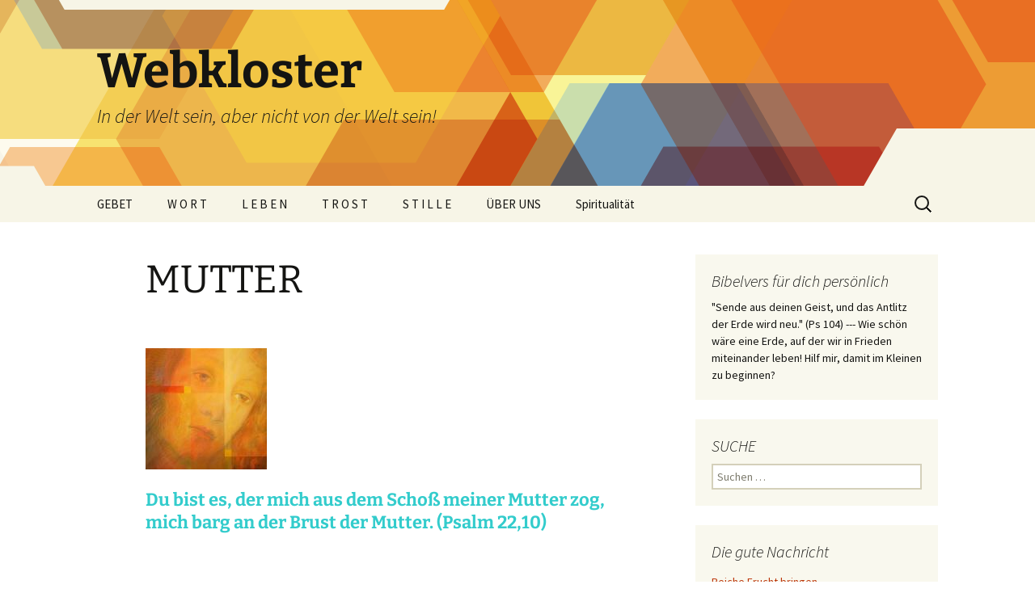

--- FILE ---
content_type: text/html; charset=UTF-8
request_url: https://www.webkloster.eu/gebet-2/gebete/gegruset-seist-du-maria/mutter/
body_size: 12246
content:
<!DOCTYPE html>
<html lang="de">
<head>
	<meta charset="UTF-8">
	<meta name="viewport" content="width=device-width">
	<title>MUTTER - Webkloster</title>
	<link rel="profile" href="https://gmpg.org/xfn/11">
	<link rel="pingback" href="https://www.webkloster.eu/xmlrpc.php">
	<meta name='robots' content='index, follow, max-image-preview:large, max-snippet:-1, max-video-preview:-1' />
	<style>img:is([sizes="auto" i], [sizes^="auto," i]) { contain-intrinsic-size: 3000px 1500px }</style>
	
	<!-- This site is optimized with the Yoast SEO plugin v22.3 - https://yoast.com/wordpress/plugins/seo/ -->
	<link rel="canonical" href="https://www.webkloster.eu/gebet-2/gebete/gegruset-seist-du-maria/mutter/" />
	<meta property="og:locale" content="de_DE" />
	<meta property="og:type" content="article" />
	<meta property="og:title" content="MUTTER - Webkloster" />
	<meta property="og:description" content="Du bist es, der mich aus dem Schoß meiner Mutter zog, mich barg an der Brust der Mutter. (Psalm 22,10) &nbsp; Wenn mich auch Vater und Mutter verlassen, der Herr nimmt mich auf. (Ps 27,10 ) &nbsp; Ich ließ meine Seele ruhig werden und still; wie ein kleines Kind bei der Mutter ist meine Seele still in mir. (Ps 131,2 ) Gegrüßt seist du &hellip; MUTTER weiterlesen &rarr;" />
	<meta property="og:url" content="https://www.webkloster.eu/gebet-2/gebete/gegruset-seist-du-maria/mutter/" />
	<meta property="og:site_name" content="Webkloster" />
	<meta property="article:modified_time" content="2017-10-02T11:50:44+00:00" />
	<meta property="og:image" content="https://www.webkloster.eu/wk/wp-content/uploads/HE_Gr-Botticella-kl.jpg" />
	<meta name="twitter:label1" content="Geschätzte Lesezeit" />
	<meta name="twitter:data1" content="1 Minute" />
	<script type="application/ld+json" class="yoast-schema-graph">{"@context":"https://schema.org","@graph":[{"@type":"WebPage","@id":"https://www.webkloster.eu/gebet-2/gebete/gegruset-seist-du-maria/mutter/","url":"https://www.webkloster.eu/gebet-2/gebete/gegruset-seist-du-maria/mutter/","name":"MUTTER - Webkloster","isPartOf":{"@id":"https://www.webkloster.eu/#website"},"primaryImageOfPage":{"@id":"https://www.webkloster.eu/gebet-2/gebete/gegruset-seist-du-maria/mutter/#primaryimage"},"image":{"@id":"https://www.webkloster.eu/gebet-2/gebete/gegruset-seist-du-maria/mutter/#primaryimage"},"thumbnailUrl":"https://www.webkloster.eu/wk/wp-content/uploads/HE_Gr-Botticella-kl.jpg","datePublished":"2013-02-23T09:55:42+00:00","dateModified":"2017-10-02T11:50:44+00:00","breadcrumb":{"@id":"https://www.webkloster.eu/gebet-2/gebete/gegruset-seist-du-maria/mutter/#breadcrumb"},"inLanguage":"de","potentialAction":[{"@type":"ReadAction","target":["https://www.webkloster.eu/gebet-2/gebete/gegruset-seist-du-maria/mutter/"]}]},{"@type":"ImageObject","inLanguage":"de","@id":"https://www.webkloster.eu/gebet-2/gebete/gegruset-seist-du-maria/mutter/#primaryimage","url":"https://www.webkloster.eu/wk/wp-content/uploads/HE_Gr-Botticella-kl.jpg","contentUrl":"https://www.webkloster.eu/wk/wp-content/uploads/HE_Gr-Botticella-kl.jpg"},{"@type":"BreadcrumbList","@id":"https://www.webkloster.eu/gebet-2/gebete/gegruset-seist-du-maria/mutter/#breadcrumb","itemListElement":[{"@type":"ListItem","position":1,"name":"Home","item":"https://www.webkloster.eu/"},{"@type":"ListItem","position":2,"name":"GEBET","item":"https://www.webkloster.eu/gebet-2/"},{"@type":"ListItem","position":3,"name":"Gebete zum Download","item":"https://www.webkloster.eu/gebet-2/gebete/"},{"@type":"ListItem","position":4,"name":"Gegrüßet seist du Maria","item":"https://www.webkloster.eu/gebet-2/gebete/gegruset-seist-du-maria/"},{"@type":"ListItem","position":5,"name":"MUTTER"}]},{"@type":"WebSite","@id":"https://www.webkloster.eu/#website","url":"https://www.webkloster.eu/","name":"Webkloster","description":"In der Welt sein, aber nicht von der Welt sein!","potentialAction":[{"@type":"SearchAction","target":{"@type":"EntryPoint","urlTemplate":"https://www.webkloster.eu/?s={search_term_string}"},"query-input":"required name=search_term_string"}],"inLanguage":"de"}]}</script>
	<!-- / Yoast SEO plugin. -->


<link rel='dns-prefetch' href='//stats.wp.com' />
<link rel='dns-prefetch' href='//v0.wordpress.com' />
<link rel='dns-prefetch' href='//widgets.wp.com' />
<link rel='dns-prefetch' href='//s0.wp.com' />
<link rel='dns-prefetch' href='//0.gravatar.com' />
<link rel='dns-prefetch' href='//1.gravatar.com' />
<link rel='dns-prefetch' href='//2.gravatar.com' />
<link rel="alternate" type="application/rss+xml" title="Webkloster &raquo; Feed" href="https://www.webkloster.eu/feed/" />
<link rel="alternate" type="application/rss+xml" title="Webkloster &raquo; Kommentar-Feed" href="https://www.webkloster.eu/comments/feed/" />
<link rel="alternate" type="application/rss+xml" title="Webkloster &raquo; MUTTER-Kommentar-Feed" href="https://www.webkloster.eu/gebet-2/gebete/gegruset-seist-du-maria/mutter/feed/" />
<script>
window._wpemojiSettings = {"baseUrl":"https:\/\/s.w.org\/images\/core\/emoji\/16.0.1\/72x72\/","ext":".png","svgUrl":"https:\/\/s.w.org\/images\/core\/emoji\/16.0.1\/svg\/","svgExt":".svg","source":{"concatemoji":"https:\/\/www.webkloster.eu\/wp-includes\/js\/wp-emoji-release.min.js?ver=6.8.3"}};
/*! This file is auto-generated */
!function(s,n){var o,i,e;function c(e){try{var t={supportTests:e,timestamp:(new Date).valueOf()};sessionStorage.setItem(o,JSON.stringify(t))}catch(e){}}function p(e,t,n){e.clearRect(0,0,e.canvas.width,e.canvas.height),e.fillText(t,0,0);var t=new Uint32Array(e.getImageData(0,0,e.canvas.width,e.canvas.height).data),a=(e.clearRect(0,0,e.canvas.width,e.canvas.height),e.fillText(n,0,0),new Uint32Array(e.getImageData(0,0,e.canvas.width,e.canvas.height).data));return t.every(function(e,t){return e===a[t]})}function u(e,t){e.clearRect(0,0,e.canvas.width,e.canvas.height),e.fillText(t,0,0);for(var n=e.getImageData(16,16,1,1),a=0;a<n.data.length;a++)if(0!==n.data[a])return!1;return!0}function f(e,t,n,a){switch(t){case"flag":return n(e,"\ud83c\udff3\ufe0f\u200d\u26a7\ufe0f","\ud83c\udff3\ufe0f\u200b\u26a7\ufe0f")?!1:!n(e,"\ud83c\udde8\ud83c\uddf6","\ud83c\udde8\u200b\ud83c\uddf6")&&!n(e,"\ud83c\udff4\udb40\udc67\udb40\udc62\udb40\udc65\udb40\udc6e\udb40\udc67\udb40\udc7f","\ud83c\udff4\u200b\udb40\udc67\u200b\udb40\udc62\u200b\udb40\udc65\u200b\udb40\udc6e\u200b\udb40\udc67\u200b\udb40\udc7f");case"emoji":return!a(e,"\ud83e\udedf")}return!1}function g(e,t,n,a){var r="undefined"!=typeof WorkerGlobalScope&&self instanceof WorkerGlobalScope?new OffscreenCanvas(300,150):s.createElement("canvas"),o=r.getContext("2d",{willReadFrequently:!0}),i=(o.textBaseline="top",o.font="600 32px Arial",{});return e.forEach(function(e){i[e]=t(o,e,n,a)}),i}function t(e){var t=s.createElement("script");t.src=e,t.defer=!0,s.head.appendChild(t)}"undefined"!=typeof Promise&&(o="wpEmojiSettingsSupports",i=["flag","emoji"],n.supports={everything:!0,everythingExceptFlag:!0},e=new Promise(function(e){s.addEventListener("DOMContentLoaded",e,{once:!0})}),new Promise(function(t){var n=function(){try{var e=JSON.parse(sessionStorage.getItem(o));if("object"==typeof e&&"number"==typeof e.timestamp&&(new Date).valueOf()<e.timestamp+604800&&"object"==typeof e.supportTests)return e.supportTests}catch(e){}return null}();if(!n){if("undefined"!=typeof Worker&&"undefined"!=typeof OffscreenCanvas&&"undefined"!=typeof URL&&URL.createObjectURL&&"undefined"!=typeof Blob)try{var e="postMessage("+g.toString()+"("+[JSON.stringify(i),f.toString(),p.toString(),u.toString()].join(",")+"));",a=new Blob([e],{type:"text/javascript"}),r=new Worker(URL.createObjectURL(a),{name:"wpTestEmojiSupports"});return void(r.onmessage=function(e){c(n=e.data),r.terminate(),t(n)})}catch(e){}c(n=g(i,f,p,u))}t(n)}).then(function(e){for(var t in e)n.supports[t]=e[t],n.supports.everything=n.supports.everything&&n.supports[t],"flag"!==t&&(n.supports.everythingExceptFlag=n.supports.everythingExceptFlag&&n.supports[t]);n.supports.everythingExceptFlag=n.supports.everythingExceptFlag&&!n.supports.flag,n.DOMReady=!1,n.readyCallback=function(){n.DOMReady=!0}}).then(function(){return e}).then(function(){var e;n.supports.everything||(n.readyCallback(),(e=n.source||{}).concatemoji?t(e.concatemoji):e.wpemoji&&e.twemoji&&(t(e.twemoji),t(e.wpemoji)))}))}((window,document),window._wpemojiSettings);
</script>
<style id='wp-emoji-styles-inline-css'>

	img.wp-smiley, img.emoji {
		display: inline !important;
		border: none !important;
		box-shadow: none !important;
		height: 1em !important;
		width: 1em !important;
		margin: 0 0.07em !important;
		vertical-align: -0.1em !important;
		background: none !important;
		padding: 0 !important;
	}
</style>
<link rel='stylesheet' id='wp-block-library-css' href='https://www.webkloster.eu/wp-includes/css/dist/block-library/style.min.css?ver=6.8.3' media='all' />
<style id='wp-block-library-inline-css'>
.has-text-align-justify{text-align:justify;}
</style>
<style id='wp-block-library-theme-inline-css'>
.wp-block-audio :where(figcaption){color:#555;font-size:13px;text-align:center}.is-dark-theme .wp-block-audio :where(figcaption){color:#ffffffa6}.wp-block-audio{margin:0 0 1em}.wp-block-code{border:1px solid #ccc;border-radius:4px;font-family:Menlo,Consolas,monaco,monospace;padding:.8em 1em}.wp-block-embed :where(figcaption){color:#555;font-size:13px;text-align:center}.is-dark-theme .wp-block-embed :where(figcaption){color:#ffffffa6}.wp-block-embed{margin:0 0 1em}.blocks-gallery-caption{color:#555;font-size:13px;text-align:center}.is-dark-theme .blocks-gallery-caption{color:#ffffffa6}:root :where(.wp-block-image figcaption){color:#555;font-size:13px;text-align:center}.is-dark-theme :root :where(.wp-block-image figcaption){color:#ffffffa6}.wp-block-image{margin:0 0 1em}.wp-block-pullquote{border-bottom:4px solid;border-top:4px solid;color:currentColor;margin-bottom:1.75em}.wp-block-pullquote cite,.wp-block-pullquote footer,.wp-block-pullquote__citation{color:currentColor;font-size:.8125em;font-style:normal;text-transform:uppercase}.wp-block-quote{border-left:.25em solid;margin:0 0 1.75em;padding-left:1em}.wp-block-quote cite,.wp-block-quote footer{color:currentColor;font-size:.8125em;font-style:normal;position:relative}.wp-block-quote:where(.has-text-align-right){border-left:none;border-right:.25em solid;padding-left:0;padding-right:1em}.wp-block-quote:where(.has-text-align-center){border:none;padding-left:0}.wp-block-quote.is-large,.wp-block-quote.is-style-large,.wp-block-quote:where(.is-style-plain){border:none}.wp-block-search .wp-block-search__label{font-weight:700}.wp-block-search__button{border:1px solid #ccc;padding:.375em .625em}:where(.wp-block-group.has-background){padding:1.25em 2.375em}.wp-block-separator.has-css-opacity{opacity:.4}.wp-block-separator{border:none;border-bottom:2px solid;margin-left:auto;margin-right:auto}.wp-block-separator.has-alpha-channel-opacity{opacity:1}.wp-block-separator:not(.is-style-wide):not(.is-style-dots){width:100px}.wp-block-separator.has-background:not(.is-style-dots){border-bottom:none;height:1px}.wp-block-separator.has-background:not(.is-style-wide):not(.is-style-dots){height:2px}.wp-block-table{margin:0 0 1em}.wp-block-table td,.wp-block-table th{word-break:normal}.wp-block-table :where(figcaption){color:#555;font-size:13px;text-align:center}.is-dark-theme .wp-block-table :where(figcaption){color:#ffffffa6}.wp-block-video :where(figcaption){color:#555;font-size:13px;text-align:center}.is-dark-theme .wp-block-video :where(figcaption){color:#ffffffa6}.wp-block-video{margin:0 0 1em}:root :where(.wp-block-template-part.has-background){margin-bottom:0;margin-top:0;padding:1.25em 2.375em}
</style>
<style id='classic-theme-styles-inline-css'>
/*! This file is auto-generated */
.wp-block-button__link{color:#fff;background-color:#32373c;border-radius:9999px;box-shadow:none;text-decoration:none;padding:calc(.667em + 2px) calc(1.333em + 2px);font-size:1.125em}.wp-block-file__button{background:#32373c;color:#fff;text-decoration:none}
</style>
<link rel='stylesheet' id='mediaelement-css' href='https://www.webkloster.eu/wp-includes/js/mediaelement/mediaelementplayer-legacy.min.css?ver=4.2.17' media='all' />
<link rel='stylesheet' id='wp-mediaelement-css' href='https://www.webkloster.eu/wp-includes/js/mediaelement/wp-mediaelement.min.css?ver=6.8.3' media='all' />
<style id='jetpack-sharing-buttons-style-inline-css'>
.jetpack-sharing-buttons__services-list{display:flex;flex-direction:row;flex-wrap:wrap;gap:0;list-style-type:none;margin:5px;padding:0}.jetpack-sharing-buttons__services-list.has-small-icon-size{font-size:12px}.jetpack-sharing-buttons__services-list.has-normal-icon-size{font-size:16px}.jetpack-sharing-buttons__services-list.has-large-icon-size{font-size:24px}.jetpack-sharing-buttons__services-list.has-huge-icon-size{font-size:36px}@media print{.jetpack-sharing-buttons__services-list{display:none!important}}.editor-styles-wrapper .wp-block-jetpack-sharing-buttons{gap:0;padding-inline-start:0}ul.jetpack-sharing-buttons__services-list.has-background{padding:1.25em 2.375em}
</style>
<style id='global-styles-inline-css'>
:root{--wp--preset--aspect-ratio--square: 1;--wp--preset--aspect-ratio--4-3: 4/3;--wp--preset--aspect-ratio--3-4: 3/4;--wp--preset--aspect-ratio--3-2: 3/2;--wp--preset--aspect-ratio--2-3: 2/3;--wp--preset--aspect-ratio--16-9: 16/9;--wp--preset--aspect-ratio--9-16: 9/16;--wp--preset--color--black: #000000;--wp--preset--color--cyan-bluish-gray: #abb8c3;--wp--preset--color--white: #fff;--wp--preset--color--pale-pink: #f78da7;--wp--preset--color--vivid-red: #cf2e2e;--wp--preset--color--luminous-vivid-orange: #ff6900;--wp--preset--color--luminous-vivid-amber: #fcb900;--wp--preset--color--light-green-cyan: #7bdcb5;--wp--preset--color--vivid-green-cyan: #00d084;--wp--preset--color--pale-cyan-blue: #8ed1fc;--wp--preset--color--vivid-cyan-blue: #0693e3;--wp--preset--color--vivid-purple: #9b51e0;--wp--preset--color--dark-gray: #141412;--wp--preset--color--red: #bc360a;--wp--preset--color--medium-orange: #db572f;--wp--preset--color--light-orange: #ea9629;--wp--preset--color--yellow: #fbca3c;--wp--preset--color--dark-brown: #220e10;--wp--preset--color--medium-brown: #722d19;--wp--preset--color--light-brown: #eadaa6;--wp--preset--color--beige: #e8e5ce;--wp--preset--color--off-white: #f7f5e7;--wp--preset--gradient--vivid-cyan-blue-to-vivid-purple: linear-gradient(135deg,rgba(6,147,227,1) 0%,rgb(155,81,224) 100%);--wp--preset--gradient--light-green-cyan-to-vivid-green-cyan: linear-gradient(135deg,rgb(122,220,180) 0%,rgb(0,208,130) 100%);--wp--preset--gradient--luminous-vivid-amber-to-luminous-vivid-orange: linear-gradient(135deg,rgba(252,185,0,1) 0%,rgba(255,105,0,1) 100%);--wp--preset--gradient--luminous-vivid-orange-to-vivid-red: linear-gradient(135deg,rgba(255,105,0,1) 0%,rgb(207,46,46) 100%);--wp--preset--gradient--very-light-gray-to-cyan-bluish-gray: linear-gradient(135deg,rgb(238,238,238) 0%,rgb(169,184,195) 100%);--wp--preset--gradient--cool-to-warm-spectrum: linear-gradient(135deg,rgb(74,234,220) 0%,rgb(151,120,209) 20%,rgb(207,42,186) 40%,rgb(238,44,130) 60%,rgb(251,105,98) 80%,rgb(254,248,76) 100%);--wp--preset--gradient--blush-light-purple: linear-gradient(135deg,rgb(255,206,236) 0%,rgb(152,150,240) 100%);--wp--preset--gradient--blush-bordeaux: linear-gradient(135deg,rgb(254,205,165) 0%,rgb(254,45,45) 50%,rgb(107,0,62) 100%);--wp--preset--gradient--luminous-dusk: linear-gradient(135deg,rgb(255,203,112) 0%,rgb(199,81,192) 50%,rgb(65,88,208) 100%);--wp--preset--gradient--pale-ocean: linear-gradient(135deg,rgb(255,245,203) 0%,rgb(182,227,212) 50%,rgb(51,167,181) 100%);--wp--preset--gradient--electric-grass: linear-gradient(135deg,rgb(202,248,128) 0%,rgb(113,206,126) 100%);--wp--preset--gradient--midnight: linear-gradient(135deg,rgb(2,3,129) 0%,rgb(40,116,252) 100%);--wp--preset--gradient--autumn-brown: linear-gradient(135deg, rgba(226,45,15,1) 0%, rgba(158,25,13,1) 100%);--wp--preset--gradient--sunset-yellow: linear-gradient(135deg, rgba(233,139,41,1) 0%, rgba(238,179,95,1) 100%);--wp--preset--gradient--light-sky: linear-gradient(135deg,rgba(228,228,228,1.0) 0%,rgba(208,225,252,1.0) 100%);--wp--preset--gradient--dark-sky: linear-gradient(135deg,rgba(0,0,0,1.0) 0%,rgba(56,61,69,1.0) 100%);--wp--preset--font-size--small: 13px;--wp--preset--font-size--medium: 20px;--wp--preset--font-size--large: 36px;--wp--preset--font-size--x-large: 42px;--wp--preset--spacing--20: 0.44rem;--wp--preset--spacing--30: 0.67rem;--wp--preset--spacing--40: 1rem;--wp--preset--spacing--50: 1.5rem;--wp--preset--spacing--60: 2.25rem;--wp--preset--spacing--70: 3.38rem;--wp--preset--spacing--80: 5.06rem;--wp--preset--shadow--natural: 6px 6px 9px rgba(0, 0, 0, 0.2);--wp--preset--shadow--deep: 12px 12px 50px rgba(0, 0, 0, 0.4);--wp--preset--shadow--sharp: 6px 6px 0px rgba(0, 0, 0, 0.2);--wp--preset--shadow--outlined: 6px 6px 0px -3px rgba(255, 255, 255, 1), 6px 6px rgba(0, 0, 0, 1);--wp--preset--shadow--crisp: 6px 6px 0px rgba(0, 0, 0, 1);}:where(.is-layout-flex){gap: 0.5em;}:where(.is-layout-grid){gap: 0.5em;}body .is-layout-flex{display: flex;}.is-layout-flex{flex-wrap: wrap;align-items: center;}.is-layout-flex > :is(*, div){margin: 0;}body .is-layout-grid{display: grid;}.is-layout-grid > :is(*, div){margin: 0;}:where(.wp-block-columns.is-layout-flex){gap: 2em;}:where(.wp-block-columns.is-layout-grid){gap: 2em;}:where(.wp-block-post-template.is-layout-flex){gap: 1.25em;}:where(.wp-block-post-template.is-layout-grid){gap: 1.25em;}.has-black-color{color: var(--wp--preset--color--black) !important;}.has-cyan-bluish-gray-color{color: var(--wp--preset--color--cyan-bluish-gray) !important;}.has-white-color{color: var(--wp--preset--color--white) !important;}.has-pale-pink-color{color: var(--wp--preset--color--pale-pink) !important;}.has-vivid-red-color{color: var(--wp--preset--color--vivid-red) !important;}.has-luminous-vivid-orange-color{color: var(--wp--preset--color--luminous-vivid-orange) !important;}.has-luminous-vivid-amber-color{color: var(--wp--preset--color--luminous-vivid-amber) !important;}.has-light-green-cyan-color{color: var(--wp--preset--color--light-green-cyan) !important;}.has-vivid-green-cyan-color{color: var(--wp--preset--color--vivid-green-cyan) !important;}.has-pale-cyan-blue-color{color: var(--wp--preset--color--pale-cyan-blue) !important;}.has-vivid-cyan-blue-color{color: var(--wp--preset--color--vivid-cyan-blue) !important;}.has-vivid-purple-color{color: var(--wp--preset--color--vivid-purple) !important;}.has-black-background-color{background-color: var(--wp--preset--color--black) !important;}.has-cyan-bluish-gray-background-color{background-color: var(--wp--preset--color--cyan-bluish-gray) !important;}.has-white-background-color{background-color: var(--wp--preset--color--white) !important;}.has-pale-pink-background-color{background-color: var(--wp--preset--color--pale-pink) !important;}.has-vivid-red-background-color{background-color: var(--wp--preset--color--vivid-red) !important;}.has-luminous-vivid-orange-background-color{background-color: var(--wp--preset--color--luminous-vivid-orange) !important;}.has-luminous-vivid-amber-background-color{background-color: var(--wp--preset--color--luminous-vivid-amber) !important;}.has-light-green-cyan-background-color{background-color: var(--wp--preset--color--light-green-cyan) !important;}.has-vivid-green-cyan-background-color{background-color: var(--wp--preset--color--vivid-green-cyan) !important;}.has-pale-cyan-blue-background-color{background-color: var(--wp--preset--color--pale-cyan-blue) !important;}.has-vivid-cyan-blue-background-color{background-color: var(--wp--preset--color--vivid-cyan-blue) !important;}.has-vivid-purple-background-color{background-color: var(--wp--preset--color--vivid-purple) !important;}.has-black-border-color{border-color: var(--wp--preset--color--black) !important;}.has-cyan-bluish-gray-border-color{border-color: var(--wp--preset--color--cyan-bluish-gray) !important;}.has-white-border-color{border-color: var(--wp--preset--color--white) !important;}.has-pale-pink-border-color{border-color: var(--wp--preset--color--pale-pink) !important;}.has-vivid-red-border-color{border-color: var(--wp--preset--color--vivid-red) !important;}.has-luminous-vivid-orange-border-color{border-color: var(--wp--preset--color--luminous-vivid-orange) !important;}.has-luminous-vivid-amber-border-color{border-color: var(--wp--preset--color--luminous-vivid-amber) !important;}.has-light-green-cyan-border-color{border-color: var(--wp--preset--color--light-green-cyan) !important;}.has-vivid-green-cyan-border-color{border-color: var(--wp--preset--color--vivid-green-cyan) !important;}.has-pale-cyan-blue-border-color{border-color: var(--wp--preset--color--pale-cyan-blue) !important;}.has-vivid-cyan-blue-border-color{border-color: var(--wp--preset--color--vivid-cyan-blue) !important;}.has-vivid-purple-border-color{border-color: var(--wp--preset--color--vivid-purple) !important;}.has-vivid-cyan-blue-to-vivid-purple-gradient-background{background: var(--wp--preset--gradient--vivid-cyan-blue-to-vivid-purple) !important;}.has-light-green-cyan-to-vivid-green-cyan-gradient-background{background: var(--wp--preset--gradient--light-green-cyan-to-vivid-green-cyan) !important;}.has-luminous-vivid-amber-to-luminous-vivid-orange-gradient-background{background: var(--wp--preset--gradient--luminous-vivid-amber-to-luminous-vivid-orange) !important;}.has-luminous-vivid-orange-to-vivid-red-gradient-background{background: var(--wp--preset--gradient--luminous-vivid-orange-to-vivid-red) !important;}.has-very-light-gray-to-cyan-bluish-gray-gradient-background{background: var(--wp--preset--gradient--very-light-gray-to-cyan-bluish-gray) !important;}.has-cool-to-warm-spectrum-gradient-background{background: var(--wp--preset--gradient--cool-to-warm-spectrum) !important;}.has-blush-light-purple-gradient-background{background: var(--wp--preset--gradient--blush-light-purple) !important;}.has-blush-bordeaux-gradient-background{background: var(--wp--preset--gradient--blush-bordeaux) !important;}.has-luminous-dusk-gradient-background{background: var(--wp--preset--gradient--luminous-dusk) !important;}.has-pale-ocean-gradient-background{background: var(--wp--preset--gradient--pale-ocean) !important;}.has-electric-grass-gradient-background{background: var(--wp--preset--gradient--electric-grass) !important;}.has-midnight-gradient-background{background: var(--wp--preset--gradient--midnight) !important;}.has-small-font-size{font-size: var(--wp--preset--font-size--small) !important;}.has-medium-font-size{font-size: var(--wp--preset--font-size--medium) !important;}.has-large-font-size{font-size: var(--wp--preset--font-size--large) !important;}.has-x-large-font-size{font-size: var(--wp--preset--font-size--x-large) !important;}
:where(.wp-block-post-template.is-layout-flex){gap: 1.25em;}:where(.wp-block-post-template.is-layout-grid){gap: 1.25em;}
:where(.wp-block-columns.is-layout-flex){gap: 2em;}:where(.wp-block-columns.is-layout-grid){gap: 2em;}
:root :where(.wp-block-pullquote){font-size: 1.5em;line-height: 1.6;}
</style>
<link rel='stylesheet' id='contact-form-7-css' href='https://www.webkloster.eu/wp-content/plugins/contact-form-7/includes/css/styles.css?ver=5.9.2' media='all' />
<link rel='stylesheet' id='twentythirteen-fonts-css' href='https://www.webkloster.eu/wp-content/themes/twentythirteen/fonts/source-sans-pro-plus-bitter.css?ver=20230328' media='all' />
<link rel='stylesheet' id='genericons-css' href='https://www.webkloster.eu/wp-content/plugins/jetpack/_inc/genericons/genericons/genericons.css?ver=3.1' media='all' />
<link rel='stylesheet' id='twentythirteen-style-css' href='https://www.webkloster.eu/wp-content/themes/twentythirteen/style.css?ver=20231107' media='all' />
<link rel='stylesheet' id='twentythirteen-block-style-css' href='https://www.webkloster.eu/wp-content/themes/twentythirteen/css/blocks.css?ver=20231016' media='all' />
<style id='jetpack_facebook_likebox-inline-css'>
.widget_facebook_likebox {
	overflow: hidden;
}

</style>
<link rel='stylesheet' id='jetpack_css-css' href='https://www.webkloster.eu/wp-content/plugins/jetpack/css/jetpack.css?ver=13.2.3' media='all' />
<script src="https://www.webkloster.eu/wp-includes/js/jquery/jquery.min.js?ver=3.7.1" id="jquery-core-js"></script>
<script src="https://www.webkloster.eu/wp-includes/js/jquery/jquery-migrate.min.js?ver=3.4.1" id="jquery-migrate-js"></script>
<script src="https://www.webkloster.eu/wp-content/themes/twentythirteen/js/functions.js?ver=20230526" id="twentythirteen-script-js" defer data-wp-strategy="defer"></script>
<link rel="https://api.w.org/" href="https://www.webkloster.eu/wp-json/" /><link rel="alternate" title="JSON" type="application/json" href="https://www.webkloster.eu/wp-json/wp/v2/pages/1870" /><link rel="EditURI" type="application/rsd+xml" title="RSD" href="https://www.webkloster.eu/xmlrpc.php?rsd" />
<meta name="generator" content="WordPress 6.8.3" />
<link rel='shortlink' href='https://wp.me/P2T2WP-ua' />
<link rel="alternate" title="oEmbed (JSON)" type="application/json+oembed" href="https://www.webkloster.eu/wp-json/oembed/1.0/embed?url=https%3A%2F%2Fwww.webkloster.eu%2Fgebet-2%2Fgebete%2Fgegruset-seist-du-maria%2Fmutter%2F" />
<link rel="alternate" title="oEmbed (XML)" type="text/xml+oembed" href="https://www.webkloster.eu/wp-json/oembed/1.0/embed?url=https%3A%2F%2Fwww.webkloster.eu%2Fgebet-2%2Fgebete%2Fgegruset-seist-du-maria%2Fmutter%2F&#038;format=xml" />

<link rel="stylesheet" href="https://www.webkloster.eu/wp-content/plugins/count-per-day/counter.css" type="text/css" />
	<style>img#wpstats{display:none}</style>
		<style>.recentcomments a{display:inline !important;padding:0 !important;margin:0 !important;}</style>	<style type="text/css" id="twentythirteen-header-css">
		.site-header {
		background: url(https://www.webkloster.eu/wp-content/themes/twentythirteen/images/headers/star.png) no-repeat scroll top;
		background-size: 1600px auto;
	}
	@media (max-width: 767px) {
		.site-header {
			background-size: 768px auto;
		}
	}
	@media (max-width: 359px) {
		.site-header {
			background-size: 360px auto;
		}
	}
			</style>
	<style type="text/css" id="wp-custom-css">.wpcf7-form-control {
	width: 100%;
}
.contact-form-new{
	font-weight: bold;
}</style></head>

<body class="wp-singular page-template-default page page-id-1870 page-child parent-pageid-43 wp-embed-responsive wp-theme-twentythirteen sidebar">
		<div id="page" class="hfeed site">
		<header id="masthead" class="site-header">
			<a class="home-link" href="https://www.webkloster.eu/" rel="home">
				<h1 class="site-title">Webkloster</h1>
				<h2 class="site-description">In der Welt sein, aber nicht von der Welt sein!</h2>
			</a>

			<div id="navbar" class="navbar">
				<nav id="site-navigation" class="navigation main-navigation">
					<button class="menu-toggle">Menü</button>
					<a class="screen-reader-text skip-link" href="#content">
						Zum Inhalt springen					</a>
					<div class="menu-raeume-container"><ul id="primary-menu" class="nav-menu"><li id="menu-item-7024" class="menu-item menu-item-type-post_type menu-item-object-page current-page-ancestor menu-item-has-children menu-item-7024"><a href="https://www.webkloster.eu/gebet-2/">GEBET</a>
<ul class="sub-menu">
	<li id="menu-item-7048" class="menu-item menu-item-type-post_type menu-item-object-page menu-item-7048"><a href="https://www.webkloster.eu/gebet-2/gebetsanleitungen-fuer-zu-hause/">Gebetsanleitungen für zu Hause</a></li>
	<li id="menu-item-7028" class="menu-item menu-item-type-post_type menu-item-object-page current-page-ancestor menu-item-7028"><a href="https://www.webkloster.eu/gebet-2/gebete/">Gebete zum Download</a></li>
	<li id="menu-item-7036" class="menu-item menu-item-type-post_type menu-item-object-page menu-item-7036"><a href="https://www.webkloster.eu/gebet-2/gebetsanliegen-online/">Gebetsanliegen online</a></li>
</ul>
</li>
<li id="menu-item-7019" class="menu-item menu-item-type-post_type menu-item-object-page menu-item-has-children menu-item-7019"><a href="https://www.webkloster.eu/wort/">W O R T</a>
<ul class="sub-menu">
	<li id="menu-item-7055" class="menu-item menu-item-type-post_type menu-item-object-page menu-item-7055"><a href="https://www.webkloster.eu/wort/bibellesen-fur-anfanger/">Bibellesen für Anfänger</a></li>
	<li id="menu-item-7053" class="menu-item menu-item-type-post_type menu-item-object-page menu-item-has-children menu-item-7053"><a href="https://www.webkloster.eu/wort/einstieg-bibelworte/bibelwort-fur-dich-personlich-einstieg/">Bibelwort für dich persönlich</a>
	<ul class="sub-menu">
		<li id="menu-item-7058" class="menu-item menu-item-type-post_type menu-item-object-page menu-item-7058"><a href="https://www.webkloster.eu/wort/einstieg-bibelworte/">Bibelworte</a></li>
		<li id="menu-item-7052" class="menu-item menu-item-type-post_type menu-item-object-page menu-item-7052"><a href="https://www.webkloster.eu/wort/einstieg-bibelworte/furchte-dich-nicht-bibelworte/">„Fürchte dich nicht“- Bibelworte</a></li>
		<li id="menu-item-7061" class="menu-item menu-item-type-post_type menu-item-object-page menu-item-7061"><a href="https://www.webkloster.eu/wort/sonntagsevangelium-archiv/">Worte des Lichtes</a></li>
		<li id="menu-item-7054" class="menu-item menu-item-type-post_type menu-item-object-page menu-item-7054"><a href="https://www.webkloster.eu/wort/einstieg-bibelworte/bibelwort-fur-dich-personlich/">Bibelworte- Schuld</a></li>
		<li id="menu-item-7056" class="menu-item menu-item-type-post_type menu-item-object-page menu-item-7056"><a href="https://www.webkloster.eu/wort/ich-bin-der-der-dir-leben-gibt/">Ich bin der, der dir Leben gibt!</a></li>
		<li id="menu-item-7060" class="menu-item menu-item-type-post_type menu-item-object-page menu-item-7060"><a href="https://www.webkloster.eu/wort/wort-gottes/">Ich bin der, der für dich sorgt!</a></li>
	</ul>
</li>
</ul>
</li>
<li id="menu-item-7020" class="menu-item menu-item-type-post_type menu-item-object-page menu-item-has-children menu-item-7020"><a href="https://www.webkloster.eu/leben/">L E B E N</a>
<ul class="sub-menu">
	<li id="menu-item-7064" class="menu-item menu-item-type-post_type menu-item-object-page menu-item-has-children menu-item-7064"><a href="https://www.webkloster.eu/gebet-2/gebete/2549-2/">Gott suchen</a>
	<ul class="sub-menu">
		<li id="menu-item-7065" class="menu-item menu-item-type-post_type menu-item-object-page menu-item-7065"><a href="https://www.webkloster.eu/gebet-2/gebete/halte-die-augen-offen-auf-den-himmel-hin/">HALTE DIE AUGEN OFFEN AUF DEN HIMMEL HIN!</a></li>
		<li id="menu-item-7066" class="menu-item menu-item-type-post_type menu-item-object-page menu-item-7066"><a href="https://www.webkloster.eu/gebet-2/gebete/2944-2/">Jesus sehen lernen</a></li>
		<li id="menu-item-7083" class="menu-item menu-item-type-post_type menu-item-object-page menu-item-7083"><a href="https://www.webkloster.eu/leben/be-reich-gottes/">Be-Reich Gottes</a></li>
	</ul>
</li>
	<li id="menu-item-7080" class="menu-item menu-item-type-post_type menu-item-object-page menu-item-has-children menu-item-7080"><a href="https://www.webkloster.eu/leben/was-gott-fur-mich-bedeutet/">Was Gott für mich bedeutet…</a>
	<ul class="sub-menu">
		<li id="menu-item-7071" class="menu-item menu-item-type-post_type menu-item-object-page menu-item-7071"><a href="https://www.webkloster.eu/leben/gottesbegegnungen/">Gottesbegegnungen</a></li>
		<li id="menu-item-7081" class="menu-item menu-item-type-post_type menu-item-object-page menu-item-7081"><a href="https://www.webkloster.eu/leben/was-gott-fur-mich-bedeutet/wenn-ich-ein-boot-waere/">Wenn ich ein Boot wäre…</a></li>
	</ul>
</li>
	<li id="menu-item-7470" class="menu-item menu-item-type-post_type menu-item-object-page menu-item-7470"><a href="https://www.webkloster.eu/kirchenjahr/">Kirchenjahr</a></li>
</ul>
</li>
<li id="menu-item-7021" class="menu-item menu-item-type-post_type menu-item-object-page menu-item-has-children menu-item-7021"><a href="https://www.webkloster.eu/trost/">T R O S T</a>
<ul class="sub-menu">
	<li id="menu-item-7134" class="menu-item menu-item-type-post_type menu-item-object-page menu-item-7134"><a href="https://www.webkloster.eu/trost/labyrinth-des-lebens/">Labyrinth des Lebens</a></li>
	<li id="menu-item-7109" class="menu-item menu-item-type-post_type menu-item-object-page menu-item-7109"><a href="https://www.webkloster.eu/trost/marchen/">Märchen</a></li>
</ul>
</li>
<li id="menu-item-7022" class="menu-item menu-item-type-post_type menu-item-object-page menu-item-7022"><a href="https://www.webkloster.eu/stille/">S T I L L E</a></li>
<li id="menu-item-7023" class="menu-item menu-item-type-post_type menu-item-object-page menu-item-has-children menu-item-7023"><a href="https://www.webkloster.eu/uber-uns/">ÜBER UNS</a>
<ul class="sub-menu">
	<li id="menu-item-7124" class="menu-item menu-item-type-post_type menu-item-object-page menu-item-7124"><a href="https://www.webkloster.eu/uber-uns/datenschutzerklaerung/">Datenschutzerklärung</a></li>
	<li id="menu-item-7125" class="menu-item menu-item-type-post_type menu-item-object-page menu-item-has-children menu-item-7125"><a href="https://www.webkloster.eu/uber-uns/geheime-informationen/">Klausurbereich</a>
	<ul class="sub-menu">
		<li id="menu-item-7127" class="menu-item menu-item-type-post_type menu-item-object-page menu-item-7127"><a href="https://www.webkloster.eu/uber-uns/mitarbeiter/">Mitarbeiter</a></li>
		<li id="menu-item-7132" class="menu-item menu-item-type-post_type menu-item-object-page menu-item-7132"><a href="https://www.webkloster.eu/uber-uns/pfarrband-st-josef/">Pfarrband St. Josef</a></li>
	</ul>
</li>
	<li id="menu-item-7126" class="menu-item menu-item-type-post_type menu-item-object-page menu-item-7126"><a href="https://www.webkloster.eu/uber-uns/kontakt/">Kontakt</a></li>
</ul>
</li>
<li id="menu-item-7129" class="menu-item menu-item-type-post_type menu-item-object-page menu-item-7129"><a href="https://www.webkloster.eu/uber-uns/kloster/">Spiritualität</a></li>
</ul></div>					<form role="search" method="get" class="search-form" action="https://www.webkloster.eu/">
				<label>
					<span class="screen-reader-text">Suche nach:</span>
					<input type="search" class="search-field" placeholder="Suchen …" value="" name="s" />
				</label>
				<input type="submit" class="search-submit" value="Suchen" />
			</form>				</nav><!-- #site-navigation -->
			</div><!-- #navbar -->
		</header><!-- #masthead -->

		<div id="main" class="site-main">

	<div id="primary" class="content-area">
		<div id="content" class="site-content" role="main">

			
				<article id="post-1870" class="post-1870 page type-page status-publish hentry">
					<header class="entry-header">
						
						<h1 class="entry-title">MUTTER</h1>
					</header><!-- .entry-header -->

					<div class="entry-content">
						<div>
<p><br style="color: #3366ff;" /><a href="https://www.webkloster.eu/wk/wp-content/uploads/HE_Gr-Botticella-kl.jpg"><img decoding="async" title="HE_Gr Botticella kl" src="https://www.webkloster.eu/wk/wp-content/uploads/HE_Gr-Botticella-kl.jpg" alt="" width="150" height="150" /></a></p>
<h3><span style="color: #33cccc;">Du bist es, der mich aus dem Schoß meiner Mutter zog, mich barg an der Brust der Mutter. (Psalm 22,10)</span></h3>
<p>&nbsp;</p>
<h3 id="s27ref19027010"><span style="color: #33cccc;">Wenn mich auch Vater und Mutter verlassen, der Herr nimmt mich auf. (<a id="s27ref19027010link" href="https://www.bibleserver.com/text/EU/Psalm27%2C10"><span style="color: #33cccc;">Ps 27,10</span></a> )</span></h3>
<p>&nbsp;</p>
<h3 id="s27ref19131002"><span style="color: #33cccc;">Ich ließ meine Seele ruhig werden und still; wie ein kleines Kind bei der Mutter ist meine Seele still in mir. (<a id="s27ref19131002link" href="https://www.bibleserver.com/text/EU/Psalm131%2C2"><span style="color: #33cccc;">Ps 131,2</span></a> )</span></h3>
<div>
<h4></h4>
<h2 style="text-align: center;"><span style="color: #3366ff;">Gegrüßt seist du Maria</span></h2>
<h2 style="text-align: center;"><span style="color: #3366ff;">voll der Gnade</span></h2>
<h2 style="text-align: center;"><span style="color: #3366ff;">der Herr ist mit dir.</span></h2>
<h2 style="text-align: center;"><span style="color: #3366ff;">Du bist gebenedeit</span></h2>
<h2 style="text-align: center;"><span style="color: #3366ff;">unter den Frauen</span></h2>
<h2 style="text-align: center;"><span style="color: #3366ff;">der Herr ist mit dir.</span></h2>
<h2 style="text-align: center;"><span style="color: #3366ff;">Heilige Maria, Mutter Gottes</span></h2>
<h2 style="text-align: center;"><span style="color: #3366ff;">bitte für uns Sünder</span></h2>
<h2 style="text-align: center;"><span style="color: #3366ff;">jetzt und in der Stunde unseres Todes</span></h2>
<h2 style="text-align: center;"><span style="color: #3366ff;">Amen.</span></h2>
<p><span class="embed-youtube" style="text-align:center; display: block;"><iframe class="youtube-player" width="604" height="340" src="https://www.youtube.com/embed/A1oHJR2g7Tw?version=3&#038;rel=1&#038;showsearch=0&#038;showinfo=1&#038;iv_load_policy=1&#038;fs=1&#038;hl=de-DE&#038;autohide=2&#038;wmode=transparent" allowfullscreen="true" style="border:0;" sandbox="allow-scripts allow-same-origin allow-popups allow-presentation allow-popups-to-escape-sandbox"></iframe></span></p>
</div>
</div>
											</div><!-- .entry-content -->

					<footer class="entry-meta">
											</footer><!-- .entry-meta -->
				</article><!-- #post -->

				
<div id="comments" class="comments-area">

	
		<div id="respond" class="comment-respond">
		<h3 id="reply-title" class="comment-reply-title">Schreibe einen Kommentar <small><a rel="nofollow" id="cancel-comment-reply-link" href="/gebet-2/gebete/gegruset-seist-du-maria/mutter/#respond" style="display:none;">Antwort abbrechen</a></small></h3><form action="https://www.webkloster.eu/wp-comments-post.php" method="post" id="commentform" class="comment-form"><p class="comment-notes"><span id="email-notes">Deine E-Mail-Adresse wird nicht veröffentlicht.</span> <span class="required-field-message">Erforderliche Felder sind mit <span class="required">*</span> markiert</span></p><p class="comment-form-comment"><label for="comment">Kommentar <span class="required">*</span></label> <textarea autocomplete="new-password"  id="a0fa7b1795"  name="a0fa7b1795"   cols="45" rows="8" maxlength="65525" required></textarea><textarea id="comment" aria-label="hp-comment" aria-hidden="true" name="comment" autocomplete="new-password" style="padding:0 !important;clip:rect(1px, 1px, 1px, 1px) !important;position:absolute !important;white-space:nowrap !important;height:1px !important;width:1px !important;overflow:hidden !important;" tabindex="-1"></textarea><script data-noptimize>document.getElementById("comment").setAttribute( "id", "a00ccb06b29c0dace133f36806e3b6a7" );document.getElementById("a0fa7b1795").setAttribute( "id", "comment" );</script></p><p class="comment-form-author"><label for="author">Name <span class="required">*</span></label> <input id="author" name="author" type="text" value="" size="30" maxlength="245" autocomplete="name" required /></p>
<p class="comment-form-email"><label for="email">E-Mail <span class="required">*</span></label> <input id="email" name="email" type="email" value="" size="30" maxlength="100" aria-describedby="email-notes" autocomplete="email" required /></p>
<p class="comment-form-url"><label for="url">Website</label> <input id="url" name="url" type="url" value="" size="30" maxlength="200" autocomplete="url" /></p>
<p class="form-submit"><input name="submit" type="submit" id="submit" class="submit" value="Kommentar abschicken" /> <input type='hidden' name='comment_post_ID' value='1870' id='comment_post_ID' />
<input type='hidden' name='comment_parent' id='comment_parent' value='0' />
</p><p style="display: none !important;" class="akismet-fields-container" data-prefix="ak_"><label>&#916;<textarea name="ak_hp_textarea" cols="45" rows="8" maxlength="100"></textarea></label><input type="hidden" id="ak_js_1" name="ak_js" value="129"/><script>document.getElementById( "ak_js_1" ).setAttribute( "value", ( new Date() ).getTime() );</script></p></form>	</div><!-- #respond -->
	
</div><!-- #comments -->
			
		</div><!-- #content -->
	</div><!-- #primary -->

	<div id="tertiary" class="sidebar-container" role="complementary">
		<div class="sidebar-inner">
			<div class="widget-area">
				<aside id="randomtext-7" class="widget randomtext"><h3 class="widget-title">Bibelvers für dich persönlich</h3>"Sende aus deinen Geist, und das Antlitz der Erde wird neu." (Ps 104)
--- Wie schön wäre eine Erde, auf der wir in Frieden miteinander leben! Hilf mir, damit  im Kleinen zu beginnen?</aside><aside id="search-4" class="widget widget_search"><h3 class="widget-title">SUCHE</h3><form role="search" method="get" class="search-form" action="https://www.webkloster.eu/">
				<label>
					<span class="screen-reader-text">Suche nach:</span>
					<input type="search" class="search-field" placeholder="Suchen …" value="" name="s" />
				</label>
				<input type="submit" class="search-submit" value="Suchen" />
			</form></aside><aside id="nav_menu-5" class="widget widget_nav_menu"><h3 class="widget-title">Die gute Nachricht</h3><nav class="menu-bibeltexte-container" aria-label="Die gute Nachricht"><ul id="menu-bibeltexte" class="menu"><li id="menu-item-7403" class="menu-item menu-item-type-post_type menu-item-object-post menu-item-7403"><a href="https://www.webkloster.eu/2020/07/12/reiche-frucht-bringen/">Reiche Frucht bringen</a></li>
<li id="menu-item-7382" class="menu-item menu-item-type-post_type menu-item-object-post menu-item-7382"><a href="https://www.webkloster.eu/2020/05/01/der-gute-hirt/">Der gute Hirt</a></li>
<li id="menu-item-7352" class="menu-item menu-item-type-post_type menu-item-object-post menu-item-7352"><a href="https://www.webkloster.eu/2020/04/18/fuerchtet-euch-nicht-der-auferstandene-lebt/">Fürchtet euch nicht, der Auferstandene lebt!</a></li>
<li id="menu-item-7137" class="menu-item menu-item-type-post_type menu-item-object-post menu-item-7137"><a href="https://www.webkloster.eu/2015/11/23/geheimnis-der-liebe/">Geheimnis der Liebe</a></li>
<li id="menu-item-7138" class="menu-item menu-item-type-post_type menu-item-object-post menu-item-7138"><a href="https://www.webkloster.eu/2014/06/28/ausblick/">Ausblick</a></li>
<li id="menu-item-7139" class="menu-item menu-item-type-post_type menu-item-object-post menu-item-7139"><a href="https://www.webkloster.eu/2014/06/15/dein-leben-richtig-stellen/">Dein Leben richtig stellen</a></li>
<li id="menu-item-7140" class="menu-item menu-item-type-post_type menu-item-object-post menu-item-7140"><a href="https://www.webkloster.eu/2014/05/31/in-seinem-geist-leben/">In Seinem Geist leben</a></li>
<li id="menu-item-7141" class="menu-item menu-item-type-post_type menu-item-object-post menu-item-7141"><a href="https://www.webkloster.eu/2014/05/17/deine-eigene-wohnung-im-herzen-gottes/">Deine eigene Wohnung im Herzen Gottes</a></li>
<li id="menu-item-7142" class="menu-item menu-item-type-post_type menu-item-object-post menu-item-7142"><a href="https://www.webkloster.eu/2014/05/10/die-stimme-von-jesus/">Die Stimme von Jesus</a></li>
<li id="menu-item-7143" class="menu-item menu-item-type-post_type menu-item-object-post menu-item-7143"><a href="https://www.webkloster.eu/2014/05/04/auf-christus-schauen-um-gott-zu-sehen/">Auf Christus schauen um Gott zu sehen</a></li>
<li id="menu-item-7144" class="menu-item menu-item-type-post_type menu-item-object-post menu-item-7144"><a href="https://www.webkloster.eu/2014/04/26/mein-herr-und-mein-gott/">Mein Herr und mein Gott!</a></li>
<li id="menu-item-7145" class="menu-item menu-item-type-post_type menu-item-object-post menu-item-7145"><a href="https://www.webkloster.eu/2014/04/05/2971/">Mit Leid umgehen</a></li>
<li id="menu-item-7146" class="menu-item menu-item-type-post_type menu-item-object-post menu-item-7146"><a href="https://www.webkloster.eu/2014/03/29/sehen-lernen/">Sehen lernen</a></li>
<li id="menu-item-7147" class="menu-item menu-item-type-post_type menu-item-object-post menu-item-7147"><a href="https://www.webkloster.eu/2014/03/23/der-liebende-blick/">Der liebende Blick</a></li>
<li id="menu-item-7148" class="menu-item menu-item-type-post_type menu-item-object-post menu-item-7148"><a href="https://www.webkloster.eu/2014/03/15/was-dich-wirklich-veraendert/">Was dich wirklich verändert</a></li>
<li id="menu-item-7149" class="menu-item menu-item-type-post_type menu-item-object-post menu-item-7149"><a href="https://www.webkloster.eu/2014/03/08/das-boese-aus-deinem-leben-verbannen/">Das Böse aus deinem Leben verbannen</a></li>
<li id="menu-item-7150" class="menu-item menu-item-type-post_type menu-item-object-post menu-item-7150"><a href="https://www.webkloster.eu/2014/02/28/mach-dich-vor-allem-anderen-auf-die-suche-nach-dem-be-reich-gottes/">Mach dich vor allem anderen auf die Suche nach dem Be-Reich Gottes</a></li>
<li id="menu-item-7151" class="menu-item menu-item-type-post_type menu-item-object-post menu-item-7151"><a href="https://www.webkloster.eu/2014/02/20/die-welt-zum-guten-veraendern/">Die Welt zum Guten verändern</a></li>
<li id="menu-item-7436" class="menu-item menu-item-type-post_type menu-item-object-page menu-item-7436"><a href="https://www.webkloster.eu/staerkung-in-corona-zeiten-covid-19/">Stärkung in Corona-Zeiten</a></li>
<li id="menu-item-7465" class="menu-item menu-item-type-post_type menu-item-object-page menu-item-7465"><a href="https://www.webkloster.eu/kirchenjahr/">Kirchenjahr</a></li>
</ul></nav></aside>			</div><!-- .widget-area -->
		</div><!-- .sidebar-inner -->
	</div><!-- #tertiary -->

		</div><!-- #main -->
		<footer id="colophon" class="site-footer">
				<div id="secondary" class="sidebar-container" role="complementary">
		<div class="widget-area">
			<aside id="text-9" class="widget widget_text"><h3 class="widget-title">Gebetsanliegen online abgeben</h3>			<div class="textwidget"><p><a href="https://www.webkloster.eu/gebet-2/gebetsanliegen-online/">https://www.webkloster.eu/gebet-2/gebetsanliegen-online/</a></p>
</div>
		</aside><aside id="search-2" class="widget widget_search"><h3 class="widget-title">Suche</h3><form role="search" method="get" class="search-form" action="https://www.webkloster.eu/">
				<label>
					<span class="screen-reader-text">Suche nach:</span>
					<input type="search" class="search-field" placeholder="Suchen …" value="" name="s" />
				</label>
				<input type="submit" class="search-submit" value="Suchen" />
			</form></aside><aside id="facebook-likebox-2" class="widget widget_facebook_likebox">		<div id="fb-root"></div>
		<div class="fb-page" data-href="https://www.facebook.com/pages/Webkloster/422187211185240" data-width="200"  data-height="432" data-hide-cover="false" data-show-facepile="true" data-tabs="false" data-hide-cta="false" data-small-header="false">
		<div class="fb-xfbml-parse-ignore"><blockquote cite="https://www.facebook.com/pages/Webkloster/422187211185240"><a href="https://www.facebook.com/pages/Webkloster/422187211185240"></a></blockquote></div>
		</div>
		</aside><aside id="recent-comments-2" class="widget widget_recent_comments"><h3 class="widget-title">Neueste Kommentare</h3><nav aria-label="Neueste Kommentare"><ul id="recentcomments"></ul></nav></aside><aside id="meta-2" class="widget widget_meta"><h3 class="widget-title">Meta</h3><nav aria-label="Meta">
		<ul>
						<li><a rel="nofollow" href="https://www.webkloster.eu/wp-login.php">Anmelden</a></li>
			<li><a href="https://www.webkloster.eu/feed/">Feed der Einträge</a></li>
			<li><a href="https://www.webkloster.eu/comments/feed/">Kommentar-Feed</a></li>

			<li><a href="https://de.wordpress.org/">WordPress.org</a></li>
		</ul>

		</nav></aside><aside id="twitter_timeline-2" class="widget widget_twitter_timeline"><h3 class="widget-title">Webkloster auf Twitter</h3><a class="twitter-timeline" data-theme="light" data-border-color="#e8e8e8" data-tweet-limit="2" data-lang="DE" data-partner="jetpack" href="https://twitter.com/Webkloster" href="https://twitter.com/Webkloster">Meine Tweets</a></aside>		</div><!-- .widget-area -->
	</div><!-- #secondary -->

			<div class="site-info">
												<a href="https://de.wordpress.org/" class="imprint">
					Stolz präsentiert von WordPress				</a>
			</div><!-- .site-info -->
		</footer><!-- #colophon -->
	</div><!-- #page -->

	<script type="speculationrules">
{"prefetch":[{"source":"document","where":{"and":[{"href_matches":"\/*"},{"not":{"href_matches":["\/wp-*.php","\/wp-admin\/*","\/wp-content\/uploads\/*","\/wp-content\/*","\/wp-content\/plugins\/*","\/wp-content\/themes\/twentythirteen\/*","\/*\\?(.+)"]}},{"not":{"selector_matches":"a[rel~=\"nofollow\"]"}},{"not":{"selector_matches":".no-prefetch, .no-prefetch a"}}]},"eagerness":"conservative"}]}
</script>
<script src="https://www.webkloster.eu/wp-content/plugins/contact-form-7/includes/swv/js/index.js?ver=5.9.2" id="swv-js"></script>
<script id="contact-form-7-js-extra">
var wpcf7 = {"api":{"root":"https:\/\/www.webkloster.eu\/wp-json\/","namespace":"contact-form-7\/v1"}};
</script>
<script src="https://www.webkloster.eu/wp-content/plugins/contact-form-7/includes/js/index.js?ver=5.9.2" id="contact-form-7-js"></script>
<script src="https://www.webkloster.eu/wp-includes/js/comment-reply.min.js?ver=6.8.3" id="comment-reply-js" async data-wp-strategy="async"></script>
<script src="https://www.webkloster.eu/wp-includes/js/imagesloaded.min.js?ver=5.0.0" id="imagesloaded-js"></script>
<script src="https://www.webkloster.eu/wp-includes/js/masonry.min.js?ver=4.2.2" id="masonry-js"></script>
<script src="https://www.webkloster.eu/wp-includes/js/jquery/jquery.masonry.min.js?ver=3.1.2b" id="jquery-masonry-js"></script>
<script id="jetpack-facebook-embed-js-extra">
var jpfbembed = {"appid":"249643311490","locale":"de_DE"};
</script>
<script src="https://www.webkloster.eu/wp-content/plugins/jetpack/_inc/build/facebook-embed.min.js?ver=13.2.3" id="jetpack-facebook-embed-js"></script>
<script src="https://www.webkloster.eu/wp-content/plugins/jetpack/_inc/build/twitter-timeline.min.js?ver=4.0.0" id="jetpack-twitter-timeline-js"></script>
<script src="https://stats.wp.com/e-202604.js" id="jetpack-stats-js" data-wp-strategy="defer"></script>
<script id="jetpack-stats-js-after">
_stq = window._stq || [];
_stq.push([ "view", JSON.parse("{\"v\":\"ext\",\"blog\":\"42672047\",\"post\":\"1870\",\"tz\":\"0\",\"srv\":\"www.webkloster.eu\",\"j\":\"1:13.2.3\"}") ]);
_stq.push([ "clickTrackerInit", "42672047", "1870" ]);
</script>
</body>
</html>
